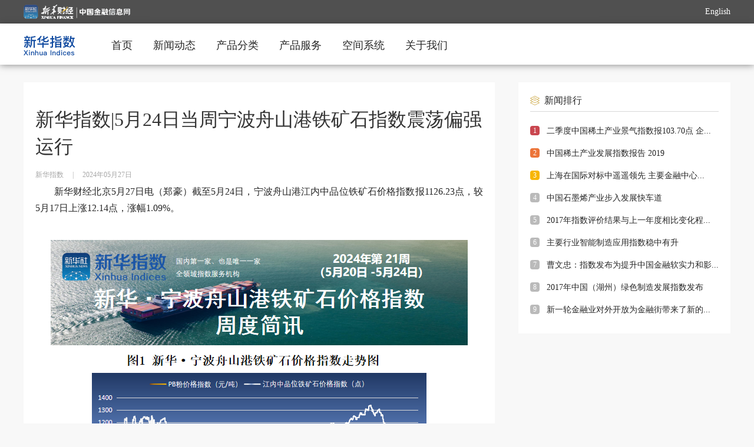

--- FILE ---
content_type: text/html; charset=utf-8
request_url: https://indices.cnfin.com/jgzs/wenzixiangqingye/detail/20240527/4053843_1.html
body_size: 6571
content:
<!DOCTYPE html>
<html>
<head>
<!-- 全站通用区块 header S -->
<!-- Google Tag Manager -->
<script>(function(w,d,s,l,i){w[l]=w[l]||[];w[l].push({'gtm.start':
new Date().getTime(),event:'gtm.js'});var f=d.getElementsByTagName(s)[0],
j=d.createElement(s),dl=l!='dataLayer'?'&l='+l:'';j.async=true;j.src=
'https://www.googletagmanager.com/gtm.js?id='+i+dl;f.parentNode.insertBefore(j,f);
})(window,document,'script','dataLayer','GTM-WFCTWWQ');</script>
<!-- End Google Tag Manager -->
<!--SensorsDataAnalytic start-->
<script charset="UTF-8" src="https://oss.imsilkroad.com/js/sensorsdata/sensorsdata.min.js"></script>
<script>
var sensors = window['sensorsDataAnalytic201505'];
sensors.init({
        server_url: 'https://analysis.imsilkroad.com/sa?project=xinhuacaijing_production',
          is_track_single_page:true, 
          use_client_time:true,
          send_type:'beacon',
          show_log:false,
          heatmap: {
            scroll_notice_map: 'not_collect'
        },
    });
sensors.quick('autoTrack', {
        platform: 'cnfin'
    }); 
</script>
<!--SensorsDataAnalytic end--> 
<!-- 全站通用区块 header E -->
<meta http-equiv="Content-Type" content="text/html; charset=utf-8" />
<title>新华指数|5月24日当周宁波舟山港铁矿石指数震荡偏强运行 - 中国金融信息网</title>
<meta name="renderer" content="webkit">
<meta http-equiv="X-UA-Compatible" content="IE=Edge,chrome=1">
<META name="filetype" content="0">
<META name="publishedtype" content="1">
<META name="pagetype" content="1">
<META name="catalogs" content="C_4759">
<meta name="description" content="" />
<meta name="isComment" content="">
<meta name="publishdate" content="2024-05-27">
<meta name="expertName" content="">
<meta name="source" content="新华指数" id="metaSource">
<meta name="publishTime" content="2024-05-27 17:18:43" id="metaPublishTime">
<meta name="keywords" content="新华财经,中国金融信息网," />
<meta name="author" content="郑豪">
<meta name="operator" content="">
<meta name="SignerName" content="">
<meta name="SourceContentId" content="cnfin_202856522">
<meta name="contentid" content="4053843">
<meta name="tableid" content="2">
<meta name="tableName" content="a_cj_portal_news">
<meta property="og:type" content="article" />
<meta property="og:title" content="新华指数|5月24日当周宁波舟山港铁矿石指数震荡偏强运行" />
<meta property="og:description" content="" />
<meta property="og:url" content="https://indices.cnfin.com/jgzs/wenzixiangqingye/detail/20240527/4053843_1.html" />
<meta property="og:tag" content="">
<meta property="og:release_date" content="2024-05-27 17:18:43" />
<meta property="og:site_name" content="新华财经-中国金融信息网" />
<meta property="og:author" content="郑豪" />

<link href="//indices.cnfin.com/static/css/component.css" type="text/css" rel="stylesheet" />
<link href="//indices.cnfin.com/static/css/news_detail.css" type="text/css" rel="stylesheet" />
<script src="//indices.cnfin.com/static/js/jquery-1.9.1.min.js" type="text/javascript"></script>
  <!--公共js S-->
  <script type="text/javascript" src="//www.cnfin.com/static/js/user.js"></script>
<!-- jQuery Modal -->
<link rel="stylesheet" href="//www.cnfin.com/static/css/jquery-modal/jquery.modal.min.css" />
<link rel="stylesheet" href="//www.cnfin.com/static/css/jquery-toast/jquery.toast.min.css" />
<!-- jQuery Modal -->
<script src="//www.cnfin.com/static/js/jquery-modal/jquery.modal.min.js"></script>
<script src="//www.cnfin.com/static/js/jquery-toast/jquery.toast.min.js"></script>
<script type="text/javascript" src="//www.cnfin.com/static/js/common_fixed.js"></script>
<script type="text/javascript" src="//www.cnfin.com/static/js/echarts.min.js"></script>
<script type="text/javascript" src="//www.cnfin.com/static/js/echarts.xhcj.js"></script>
<style>
.ui-echarts-main{width:100%;height:400px;}
.xhzs-detail-main img{max-width:100%;}
.datasetconfig{display:none;}
</style> 
  <!--公共js E-->
</head>

<body>
  <!--头部 S-->
  
<!-- 全站通用区块 statistics S -->
<!-- Google Tag Manager (noscript) -->
<noscript><iframe src="https://www.googletagmanager.com/ns.html?id=GTM-WFCTWWQ"
height="0" width="0" style="display:none;visibility:hidden"></iframe></noscript>
<!-- End Google Tag Manager (noscript) --> 
<!-- 全站通用区块 statistics E -->

<script src="//indices.cnfin.com/static/js/nav-highlight.js" type="text/javascript"></script>
<style>
.ui-user-options {
    display: none;
    position: absolute;
    width: 112px;
    right: 10px;
    top: 63px;
    font-size: 14px;
    color: #666666;
    z-index: 122;
}
</style>
<div class="m-head">
<div class="xhzs-head">
	<div class="xhzs-head-con">
        <div class="xhzs-head-logo">
            <a href="//www.cnfin.com/index.html" target="_blank"><img src="//indices.cnfin.com/static/image/logo.png"></a>
        </div>
        <div class="xhzs-head-r">
<!--
            <li id="login-box"><i></i><a href="//uc.cnfin.com/pub/login.html">登录</a></li>
            <li id="user-box">				<div class="ui-user-img" id="user-logo"></div>
				<div class="ui-user-options" id="user-options" style="display: none;">
					<div class="ui-options-point"></div>
					<ul class="ui-options-box">
						<li class="ui-box-item"><a href="//uc.cnfin.com/pub/mymessage.html">个人中心</a></li>
						<li class="ui-box-item" id="logout-btn"><a href="javascript:void(0);">退出账号</a></li>
					</ul>
				</div></li>
-->
            <li> <a href="https://en.imsilkroad.com/exponent" target="_blank" class="english">English</a></li>
        </div>
    </div>
</div>
<div class="xhzs-top ecochina-top">
    <div class="xhzs-top-con clearb">
        <div class="xhzs-logo">
            <a href="//indices.cnfin.com/index.html"><img src="//indices.cnfin.com/static/image/logo-top.png"></a>
        </div>
        <div class="xhzs-nav">
            <ul>
                <li class="" data-contentid="464"><a href="//indices.cnfin.com/index.html">首页</a></li>
                <li data-contentid="700"><a href="//indices.cnfin.com/list/xwdt/index.html">新闻动态</a></li>
                <li data-contentid="4755,4756,4757,4758"><a href="//indices.cnfin.com/4948/index.html">产品分类</a></li>
                <li data-contentid="956,2344,746,832,3542"><a href="//indices.cnfin.com/cpfw/zsfb/index.html">产品服务</a></li>
                <li ><a target="_blank" href="https://kjsj.cnfic.com.cn/login">空间系统</a></li>

            <!--    <li data-contentid="4752,4779,4782,4785,4746,4788,4803,4806"><a href="//indices.cnfin.com/list/hqsj/index.html">下载中心</a></li> -->
                <li><a href="//www.ceis.cn/list/xhzs/index.html">关于我们</a></li>
            </ul>
        </div>
    </div>
</div>
</div>
<script>
    //高亮方法调用
    navHighLight($(".xhzs-nav").eq(0).find('li'));

            //头部fixed
        $('body').commonFixed({
            eleScrollLeft: false,
            ele: '.m-head', //需要fixed的元素的id或者class，默认为#commonFixedDiv
            eleTopNum: 0, //fixid的top值，默认为0
            eleAddClass: 'headFixed', //需要增加的类名，默认为commonNavFixed
            eleAddClassPar: 'headFixedPar', //父元素需要增加的类名,默认为commonNavFixedPar
            elesOffsetTop: 0 //隐藏条件 该属性只针对ele隐藏的情况，其他情况调用时不用加
        });
</script> 
  <!--头部 E-->
<div class="xhzs-main">
<!--正文 S-->
<div class="xhzs-content">
        <h1>新华指数|5月24日当周宁波舟山港铁矿石指数震荡偏强运行</h1>
        <div class="xhzs-detail-time">
        	<span>新华指数</span><em>|</em><span>2024年05月27日</span>    
        	<div class="detail_tit_share clearFix">
			<script type="text/javascript" src="//indices.cnfin.com/static/js/share.js"></script>
			<div id="soshid"></div>
            <div class="datasetconfig" data-title="新华指数|5月24日当周宁波舟山港铁矿石指数震荡偏强运行" data-sites="weixin,weibo,qzone"></div>
			<script>
                  sosh('.datasetconfig', {
                    sites: ['weixin,', 'weibo','qzone']
                  })
                </script>
          	</div>
        </div>
               <div class="xhzs-detail-main">
            <p style="text-indent: 2em; text-align: justify;">新华财经北京5月27日电（郑豪）截至5月24日，宁波舟山港江内中品位铁矿石价格指数报1126.23点，较5月17日上涨12.14点，涨幅1.09%。</p>
<p style="text-align: center;"><img style="width: 708px; max-width: 100%; margin-left: auto; margin-right: auto; display: block;" title="宁波舟山港周报0818.png" src="//f1.cnfin.com/icmp-web-static-data/resources/third-upgrade/upload/2024/05/27/20240527202856522/3ce68cf7ed3c40d68aafb73d6b3f0390.png" alt="宁波舟山港周报0818.png" imagerela=""></p>
<p style="text-align: justify; text-indent: 2em;">编辑：赵霓</p>
<p style="font-size: 14px; color: #7e8c8d; margin: 1.5em 0px; text-align: justify; text-indent: 2em;">声明：新华财经为新华社承建的国家金融信息平台。任何情况下，本平台所发布的信息均不构成投资建议。如有问题，请联系客服：400-6123115</p>
            <div class="xhzs-statement">新华财经声明：本文内容仅供参考，不构成投资建议。投资者据此操作，风险自担。</div>
            <div class="xhzs-bottom-share">
            	<div id="soshid"></div>
            	<div class="datasetconfig" data-title="新华指数|5月24日当周宁波舟山港铁矿石指数震荡偏强运行" data-sites="weixin,weibo,qzone"></div>
				<script>
                  sosh('.datasetconfig', {
                    sites: ['weixin,', 'weibo','qzone']
                  })
                </script>
            </div>
        </div>
    </div>
 
<!--正文 E-->
<!--右侧 S-->
<div class="xhzs-main-r">
	<!--新闻排行 S-->
<div class="xhzs-news-ranking">
    	<div class="xhzs-detail-right-title">
        	<i></i>
			<h4>新闻排行</h4>
		</div>
        <ul>
             <li><em class="hot1">1</em><a target="_blank" href="//indices.cnfin.com/xwpx/wenzixiangqingye/detail/20200728/3274_1.html">二季度中国稀土产业景气指数报103.70点 企...</a></li>
<li><em class="hot2">2</em><a target="_blank" href="//indices.cnfin.com/xwpx/wenzixiangqingye/detail/20200723/3275_1.html">中国稀土产业发展指数报告 2019</a></li>
<li><em class="hot3">3</em><a target="_blank" href="//indices.cnfin.com/xwpx/wenzixiangqingye/detail/20200716/3276_1.html">上海在国际对标中遥遥领先  主要金融中心...</a></li>
<li><em >4</em><a target="_blank" href="//indices.cnfin.com/xwpx/wenzixiangqingye/detail/20200716/3277_1.html">中国石墨烯产业步入发展快车道</a></li>
<li><em >5</em><a target="_blank" href="//indices.cnfin.com/xwpx/wenzixiangqingye/detail/20200716/3278_1.html">2017年指数评价结果与上一年度相比变化程...</a></li>
<li><em >6</em><a target="_blank" href="//indices.cnfin.com/xwpx/wenzixiangqingye/detail/20200709/3282_1.html">主要行业智能制造应用指数稳中有升</a></li>
<li><em >7</em><a target="_blank" href="//indices.cnfin.com/xwpx/wenzixiangqingye/detail/20200709/3281_1.html">曹文忠：指数发布为提升中国金融软实力和影...</a></li>
<li><em >8</em><a target="_blank" href="//indices.cnfin.com/xwpx/wenzixiangqingye/detail/20200709/3279_1.html">2017年中国（湖州）绿色制造发展指数发布</a></li>
<li><em >9</em><a target="_blank" href="//indices.cnfin.com/xwpx/wenzixiangqingye/detail/20200709/3280_1.html">新一轮金融业对外开放为金融街带来了新的...</a></li>

            
		</ul>
    </div> 
    <!--新闻排行 E-->
</div>
<!--右侧 E-->
</div>
<!--底部 S-->
<style type="text/css">
.xhzs-footer-con-l li { width:auto; margin-right:9px;}
.ui-cmjz-wx { position:relative;}
.cmjz-wx-code {
  position: absolute;
  left: 0px;
  top: 25px;
}
.cmjz-wx-code img{
  max-width: none;
}
</style>
<div class="xhzs-bottom">
    <div class="xhzs-footer">
      <p>
        <a href="//www.ceis.cn" target="_blank">中经社官网</a>
        <a href="//www.ceis.cn/list/gsjj/index.html" target="_blank">公司介绍</a>
        <a href="//www.ceis.cn/cpfwsy/index.html" target="_blank">产品服务</a>
        <a href="//www.ceis.cn/list/contact/index.html" target="_blank">联系我们</a>
        <a href="//www.cnfin.com/ggzs/index.html" target="_blank">广告招商</a>
        <a href="//www.cnfin.com/bqsm/index.html" target="_blank">版权声明</a>
        <a href="//www.ceis.cn/list/partner/index.html" target="_blank">合作伙伴</a>
      </p>
      <div class="xhzs-footer-con">
        <div class="footer-logo" style="width:156px; margin-right:16px">
          <img height="80" width="80" src="//www.cnfin.com/static/image/xhs-logo.png">
          <p>新华通讯社主管<br>中国经济信息社有限公司主办</p>
        </div>
        <div class="xhzs-footer-con-l">
          <h3>传媒矩阵</h3>
       <div class="xhzs-link">
          <ul>
            <!--li><a href="//www.cnfin.com/index.html" target="_blank">新华财经</a></li-->
            <li class="ui-cmjz-wx">
                <a href="javascript:;">新华财经App</a>
                <div class="cmjz-wx-code hide"><img src="//www.cnfin.com/static/image/yidong.png" width="80" height="80"></div>
            </li>
            <li class="ui-cmjz-wx">
                <a href="javascript:;">微信</a>
                <div class="cmjz-wx-code hide"><img src="//www.cnfin.com/static/image/weixin.jpg" width="80" height="80"></div>
            </li>
            <li><a href="https://weibo.com/u/1832487154" target="_blank">微博</a></li>
            <li><a href="https://h5.weishi.qq.com/weishi/personal/1576743812880570/wspersonal?_wv=1&id=1576743812880570&spid=1576743812880570" target="_blank">腾讯微视</a></li>
            <li><a href="https://v.douyin.com/WHVJDB/" target="_blank">抖音</a></li>
            <li><a href="https://v.kuaishou.com/s/rxEEoOkw" target="_blank">快手</a></li>
            <li><a href="//www.ceis.cn/list/cbjz/index.html" target="_blank">更多</a></li>
         </ul>
        </div>
        </div>
        <div class="xhzs-footer-con-r">
          <h3>友情链接</h3>
          <div class="xhzs-link">
            <a href="http://www.pbc.gov.cn/" target="_blank">中国人民银行</a>
            <a href="http://www.csrc.gov.cn/pub/newsite/" target="_blank">中国证监会</a>
            <a href="http://www.cbirc.gov.cn/cn/view/pages/index/index.html" target="_blank">中国银保监会</a>
            <a href="http://www.sse.com.cn/" target="_blank">上交所</a>
            <a href="http://www.szse.cn/" target="_blank">深交所</a>
            <!--<a href="http://www.chinaforex.com.cn/" target="_blank">中国外汇网</a>-->
            <a href="//www.imsilkroad.com/" target="_blank">新华丝路</a>
            <a href="//www.credit100.com/" target="_blank">新华信用</a>
            <a href="http://www.news.cn" target="_blank">新华网</a>
            <a href="//www.cankaoxiaoxi.com/" target="_blank">参考消息</a>
            <a href="https://www.shpgx.com/html/index.html" target="_blank">上海石油天然气交易中心</a>
            <a href="http://www.cs.com.cn/" target="_blank">中证报</a>
            <a href="https://www.cnstock.com/" target="_blank">上证报</a>
            <a href="http://jjckb.xinhuanet.com/" target="_blank">经参</a>
            <a href="http://www.banyuetan.org/" target="_blank">半月谈</a>
            <a href="http://lw.xinhuanet.com/index.htm" target="_blank">瞭望</a>
            <a href="http://www.xinhuanet.com/globe/globe.htm" target="_blank">环球</a>
            <a href="http://mrdx.xinhuanet.com/" target="_blank">每日电讯</a>
            <a href="http://www.xhtobacco.com/xinhua.do" target="_blank">新华烟草</a>
            <a href="http://www.cfbond.com/" target="_blank">中国财富网</a>
            <a href="https://www.creditchina.gov.cn/" target="_blank">信用中国网</a>
            <a href="http://www.ljzfin.com/" target="_blank">陆家嘴金融网</a>
            <!--<a href="http://www.jrj.com.cn/" target="_blank">金融界</a>-->
            <!--<a href="https://www.eastmoney.com/" target="_blank">东方财富网</a>-->
            <!--<a href="http://www.hexun.com/" target="_blank">和讯网</a>-->
            <!--<a href="http://www.jnlc.com/" target="_blank">金牛理财网</a>-->
            <!--<a href="http://www.sd.xinhuanet.com/clw" target="_blank">中国蓝网</a>-->
          </div>
        </div>
      </div>
      <div class="xhzs-supervise">
        <div class="xhzs-supervise-img">
          <img src="//www.cnfin.com/static/image/baojing.png">
          <a href="http://www.bjjubao.org.cn/" target="_blank"><img src="//www.cnfin.com/static/image/hlw.png"></a>
          <a href="https://www.12377.cn/" target="_blank"><img src="//www.cnfin.com/static/image/wxb.png"></a>
        </div>
        <div class="xhzs-supervise-info">
          <p>客服热线：400-6123115</p>
          <p>客服邮箱：xinhuacaijing@xinhua.org</p>
        </div>
      </div>
      <div class="xhzs-footerBot">
  <!--
        <i></i>
        <span>京公网安备110102006349-1</span>
        <span>京ICP证120153号</span>
  -->
        <span><a href="https://beian.miit.gov.cn/" target="_blank">京ICP备17000448号-7</a></span>
        <span>互联网新闻信息服务许可证编号10120230015</span>
        <span>广播电视节目制作经营许可证:(京)字第16946号</span>
      </div>
      <p class="xhzs-copy">中国金融信息网 版权所有 Copyright © 2010 - 2025 cnfin.com All Rights Reserved.  未经授权 不得转载</p>
    </div>
  </div>
<script type="text/javascript">
// 公共底部微信鼠标进入离开事件
$(".ui-cmjz-wx").mouseenter(function() {
$(this).find(".cmjz-wx-code").removeClass("hide");
});
$(".ui-cmjz-wx").mouseleave(function() {
$(this).find(".cmjz-wx-code").addClass("hide");
});
</script>
<!--底部 E-->

</body>
<!-- 全站通用区块 article S -->
<!--神策自定义事件：稿件详情页统计 start-->
<script>
sensors.track('infoDetailPageview', {
	'channel_second': $(".js-sensors-chlname").html(), 
	'article_title': $(document).attr('title'),
	'editor': $('meta[name="operator"]').attr("content"),
	'signer': $('meta[name="SignerName"]').attr("content"),
	'writer': $('meta[name="author"]').attr("content"),
	'platform_id': $('meta[name="SourceContentId"]').attr("content"),
	'article_id': $('meta[name="contentid"]').attr("content"),
	'publish_time': $('meta[name="publishTime"]').attr("content"),
	'platform':'cnfin'
});
</script>
<!--神策自定义事件：稿件详情页统计 end--> 
<!-- 全站通用区块 article E -->
</html>


--- FILE ---
content_type: text/css
request_url: https://indices.cnfin.com/static/css/component.css
body_size: 2951
content:
@charset "utf-8";
body {
  background: #f8f8f8;
}
html,
body {
  width: 100%;
  height: 100%;
  font-family: "微软雅黑";
}

input {
  outline: none;
}

html,
body {
  margin: 0;
  padding: 0;
  list-style: none;
}

img {
  border: 0;
}

table {
  border-collapse: 0;
}

.clearb:after {
  display: block;
  font-size: 0;
  content: " ";
  clear: both;
  height: 0;
}

i {
  font-style: normal;
}

.clearb {
  zoom: 1;
}

.clear {
  clear: both;
}

a {
  outline: 0;
  color: #222;
}

a:focus {
  outline: none;
}

a:link {
  text-decoration: none;
}

a:visited {
  text-decoration: none;
}

a:hover {
  text-decoration: underline;
}

a:active {
  text-decoration: none;
}

a em {
  font-style: normal;
}

.hide {
  display: none;
}

td {
  overflow: hidden;
}

.fl {
  float: left;
}

.fr {
  float: right;
}

.no_text {
  text-indent: -9999em;
}

img,
input,
select,
label {
  vertical-align: middle;
}

form,
input,
select {
  margin: 0;
  padding: 0;
}

html,
body,
h1,
h2,
h3,
h4,
h5,
h6,
hr,
p,
blockquote,
dl,
dt,
dd,
ul,
ol,
li,
pre,
form,
fieldset,
legend,
button,
input,
select,
textarea,
th,
td {
  list-style: none outside none;
  margin: 0;
  padding: 0;
}
/*头部 S*/
.xhzs-head {
  width: 100%;
  height: 40px;
  background: #3b3b3b;
  opacity: 0.89;
}
.xhzs-head-con {
  width: 1200px;
  margin: 0 auto;
  height: 40px;
}
.xhzs-head-logo {
  float: left;
  margin-top: 8px;
  width: 181px;
  height: 24px;
}
.xhzs-head-logo img {
  width: 181px;
  height: 24px;
}
.xhzs-head-con .xhzs-head-r {
  float: right;
  line-height: 40px;
}
.xhzs-head-con .xhzs-head-r li {
  float: left;
  padding-left: 25px;
  font-size: 14px;
  color: #fff;
  position: relative;
}
.xhzs-head-con .xhzs-head-r li i {
  display: block;
  width: 24px;
  height: 24px;
  position: absolute;
  background: url(../image/login-icon.png) no-repeat;
  left: 0;
  top: 8px;
}
.xhzs-head-con .xhzs-head-r li a {
  color: #fff;
}
.xhzs-top {
  width: 100%;
  height: 70px;
  background: #fff;
  box-shadow: 0px 0px 12px 0px rgba(0, 0, 0, 0.5);
}
.xhzs-top-con {
  width: 1200px;
  margin: 0 auto;
  height: 70px;
}
.xhzs-top-con .xhzs-logo {
  float: left;
  width: 89px;
  height: 40px;
  margin-top: 20px;
}
.xhzs-top-con .xhzs-logo img {
  width: 88px;
  height: 35px;
}
.xhzs-top-con .xhzs-nav {
  float: left;
  margin: 23px 0 0 25px;
  height: 30px;
  line-height: 30px;
}
.xhzs-top-con .xhzs-nav li {
  float: left;
  margin-left: 35px;
}
.xhzs-top-con .xhzs-nav li.cur {
  border-bottom: #cda949 3px solid;
}
.xhzs-top-con .xhzs-nav li a {
  font-size: 18px;
  font-weight: 400;
  color: #262626;
  line-height: 25px;
}
.xhzs-top-con .xhzs-nav li span{
  font-size: 18px;
  font-weight: 400;
  color: #262626;
  line-height: 25px;
}
.xhzs-top-con .xhzs-nav li.cur a .xhzs-top-con .xhzs-nav li.cur span{
  color: #cda949;
}
/*头部 E*/
/*底部 S*/
.xhzs-bottom {
  width: 100%;
  height: 356px;
  background: #2d3237;
  margin-top: 100px;
  opacity: 0.89;
  padding: 22px 0 30px 0;
}
.xhzs-bottom .xhzs-footer {
  width: 1200px;
  margin: 0 auto;
}
.xhzs-bottom .xhzs-footer p {
  text-align: center;
  color: #fff;
  font-size: 12px;
}
.xhzs-bottom .xhzs-footer p a {
  font-size: 14px;
  font-weight: 400;
  color: #ffffff;
  line-height: 20px;
  margin: 0 28px;
}
.xhzs-footerBot {
  text-align: center;
  font-size: 12px;
  font-weight: 400;
  color: #fff;
  line-height: 20px;
  margin-bottom: 15px;
  opacity: 0.49;
  position: relative;
}
.xhzs-footerBot i {
  display: block;
  width: 18px;
  height: 20px;
  background: url(../image/biaohui.png) no-repeat;
  position: absolute;
  top: 0;
  left: 99px;
}
.xhzs-footerBot span {
  margin: 0 9px;
}
.xhzs-footerBot span a {
  text-align: center;
  font-size: 12px;
  font-weight: 400;
  color: #fff;
  line-height: 17px;
  margin-bottom: 15px;
}
.xhzs-footer-con {
  width: 100%;
  overflow: hidden;
  margin-top: 46px;
}
.footer-logo {
  width: 100px;
  float: left;
  margin-left: 40px;
  text-align: center;
  margin-right: 28px;
  margin-top: 28px;
}
.footer-logo img{
  width: 80px;
  height: 80px;
}
.footer-logo p {
  margin-top: 11px;
  font-size: 14px;
  font-weight: 400;
  color: #fff;
  line-height: 20px;
}
.xhzs-footer-con-l {
  float: left;
  width: 360px;
}
.xhzs-footer-con-l h3 {
  font-size: 12px;
  font-weight: 400;
  color: #fff;
  line-height: 17px;
  margin-bottom: 18px;
}
.xhzs-footer-con-l li {
  float: left;
  width: 48px;
  height: 48px;
  margin-right: 12px;
}
.xhzs-footer-con-r {
  float: right;
  margin-right: 21px;
  width: 591px;
}
.xhzs-footer-con-r h3 {
  font-size: 12px;
  font-weight: 400;
  color: #fff;
  line-height: 17px;
  margin-bottom: 18px;
}
.xhzs-link a {
  font-size: 12px;
  font-weight: 400;
  color: #fff;
  line-height: 20px;
  opacity: 0.74;
  margin-right: 8px;
  white-space: nowrap;
}
.xhzs-copy {
  opacity: 0.75;
}
.xhzs-link {
  margin-top: -6px;
}
.xhzs-supervise {
  width: 790px;
  margin: 0 auto 43px;
  overflow: hidden;
}
.xhzs-supervise-img {
  float: left;
}
.xhzs-supervise img {
  margin-right: 37px;
}
.xhzs-supervise-info {
  float: right;
}
.xhzs-supervise-info p {
  text-align: left !important;
  font-size: 12px;
  font-weight: 400;
  color: #fff;
  line-height: 16px;
  margin-top: 7px;
}

/*底部 E*/
.xhzs-main {
  width: 1200px;
  margin: 30px auto 0;
  overflow: hidden;
}
/*右侧 S*/
.xhzs-main-r {
  width: 360px;
  overflow: hidden;
  float: right;
}
.xhzs-news-ranking {
  padding: 23px 20px 15px;
  background: #fff;
}
.xhzs-news-ranking .xhzs-detail-right-title {
  font-size: 16px;
  font-weight: 400;
  color: #262626;
  line-height: 16px;
  position: relative;
  padding-bottom: 10px;
  border-bottom: 1px solid #d8d8d8;
}
.xhzs-detail-right-title h4 {
  font-weight: 400;
  padding-left: 24px;
}
.xhzs-detail-right-title i {
  position: absolute;
  display: block;
  width: 16px;
  height: 16px;
  background: url(../image/paihang.png) no-repeat;
}
.xhzs-news-ranking ul {
  margin-top: 20px;
  overflow: hidden;
  zoom: 1;
}
.xhzs-news-ranking ul li {
  height: 24px;
  line-height: 24px;
  overflow: hidden;
  margin-bottom: 14px;
}
.xhzs-news-ranking ul li em {
  font-style: normal;
  width: 16px;
  height: 16px;
  color: #fff;
  background: #bababa;
  line-height: 17px;
  text-align: center;
  margin-right: 12px;
  margin-top: 4px;
  border-radius: 4px;
  display: block;
  float: left;
  font-size: 12px;
}
.xhzs-news-ranking ul li a {
  font-size: 14px;
  font-weight: 400;
  color: #262626;
}
.xhzs-news-ranking ul li em.hot1 {
  background: #c9464f;
}
.xhzs-news-ranking ul li em.hot2 {
  background: #ec7439;
}
.xhzs-news-ranking ul li em.hot3 {
  background: #f7b603;
}
.xhzs-news-ranking ul .xhzs-detail-r-more {
  padding-top: 13px;
  display: block;
  font-size: 12px;
  font-weight: 400;
  color: #999999;
  line-height: 18px;
  position: relative;
  float: right;
  padding-right: 15px;
}
.xhzs-news-ranking ul .xhzs-detail-r-more i {
  position: absolute;
  width: 7px;
  height: 8px;
  display: block;
  background: url(../image/sanjiao.png) no-repeat;
  right: 0;
  top: 18px;
}
/*广告*/
.xhzs-ad {
  width: 100%;
  height: 100px;
  margin-top: 40px;
}
/*右侧 E*/

/* page */
.listpage {
  margin: 30px 0 0;
  text-align: center;
}
.listpage a {
  width: 36px;
  height: 36px;
  border-radius: 6px;
  background-color: #fff;
  color: #135ed9;
  margin: 0 6px;
  display: inline-block;
  line-height: 36px;
  text-align: center;
}
.listpage a.on {
  background-color: #135ed9;
  color: #fff;
  cursor: no-drop;
}
.listpage a.listnext,
.listpage a.listprev {
  width: auto;
  padding: 0 10px;
}
.listpage a:hover {
  text-decoration: none;
  background-color: #135ed9;
  color: #fff;
}
/* 外面盒子样式---自己定义 */
.page_div {
  margin: 20px 10px 20px 0;
  color: #666;
  text-align: center;
}
.page_div button:hover {
  background-color: #135ed9;
  color: #fff !important;
}
/* 页数按钮样式 */
.page_div button {
  display: inline-block;
  min-width: 36px;
  height: 36px;
  cursor: pointer;
  color: #666;
  font-size: 16px;
  line-height: 28px;
  background-color: #fff;
  text-align: center;
  margin: 0 4px;
  -webkit-appearance: none;
  -moz-appearance: none;
  appearance: none;
  border-radius: 6px;
  border: none;
}

#firstPage,
#lastPage,
#nextPage,
#prePage {
  width: 50px;
  color: #135ed9;
}

#nextPage,
#prePage {
  width: 70px;
}

.page_div .current {
  background-color: #135ed9;
  color: #fff;
}

/* 页面数量 */
.totalPages {
  margin: 0 10px;
}

.totalPages span,
.totalSize span {
  color: #135ed9;
  margin: 0 5px;
}

/*button禁用*/
.page_div button:disabled {
  opacity: 0.5;
  cursor: no-drop;
}

[v-cloak] {
  display: none;
}

.xhzs-top-navdata{
  width: 100%;
  height: auto;
  background-color: #fff;
}
.xhzs-nav-slider-item{
  width: 1000px;
  margin: 0 auto;
}
/*右侧fixed S*/
.common_fixed {
  position: fixed;
  width: 52px;
  right: 13px;
  height: auto;
  bottom: 100px;
  display: none;
  z-index: 100000;
}
.common_fixed ul li {
  margin-bottom: 4px;
}
.common_fixed .fixed_erweima {
  position: relative;
}
.common_fixed .ui-app a {
  background: url(../image/APP.png) no-repeat;
}

.common_fixed .fixed_erweima .shortcurNavAPP {
  width: 85px;
  height: 85px;
  padding: 12px 11px 11px 12px;
  border-radius: 5px;
  border: 1px solid rgba(222, 222, 222, 1);
  background: rgba(255, 255, 255, 1);
  position: absolute;
  top: 0;
  right: 53px;
  display: none;
}
.common_fixed .shortcurNav {
  width: 52px;
  height: 52px;
  display: block;
}
.common_fixed .fixed_weixin {
  background: url(../image/weixin_icon.png) no-repeat;
}
.common_fixed .fixed_weibo {
  background: url(../image/weibo_icon.png) no-repeat;
}
.common_fixed .fixed_tengxun {
  background: url(../image/tengxun.png) no-repeat;
}
.common_fixed .fixed_douyin {
  background: url(../image/douyin.png) no-repeat;
}
.common_fixed .fixed_kuaishou {
  background: url(../image/kuaishou.png) no-repeat;
}
.common_fixed .fixed_zhuanye {
  background: url(../image/zhuanye.png) no-repeat;
}
.common_fixed .fixed_top {
  background: url(../image/back.png) no-repeat;
}

/*右侧fixed E*/
.m-head{
  width: 100%;
}
#user-box{
  display: none;
}
.ui-user-img{
  padding-left: 25px;
  font-size: 14px;
  font-weight: 400;
  color: #fff;
  background: url(../image/login-icon.png) center left no-repeat;
  cursor: pointer;
  width: 90px;
  height: 40px;
  white-space: nowrap;
  text-overflow: ellipsis;
  overflow: hidden;
  -webkit-box-orient: vertical;
  -webkit-line-clamp: 1;
}
.ui-options-point{
  width: 0;
  height: 0;
  border-width: 0 6px 8px 6px;
  border-style: solid;
  border-color: transparent transparent #666;
  position: relative;
  margin: 0 auto;
}
.ui-options-box{
  box-shadow: 0px 0px 5px #b9b9b9;
  background-color: #666;
  height: 80px;
}


--- FILE ---
content_type: text/css
request_url: https://indices.cnfin.com/static/css/news_detail.css
body_size: 512
content:
@charset "utf-8";
/* CSS Document */
/*正文 S*/
.xhzs-content{
	width:760px;
	padding:0 20px 50px;
	float:left;
	background:#fff;
	}
.xhzs-content h1{
	font-size:32px;
	font-weight:400;
	color:#333333;
	line-height:46px;
	margin-top:40px;
	margin-bottom:10px;
	}
.xhzs-content .xhzs-detail-time{
	font-size:12px;
	font-weight:400;
	color:#A7A7A7;
	line-height:30px;
	height:30px;
	}
.xhzs-content .xhzs-detail-time em{
	font-style:normal;
	padding:0 15px;
	}
.detail_tit_share{
	float:right;
	}
.xhzs-detail-title-points{
	background:#F8F8F8;
	margin-top:25px;
	margin-bottom:28px;
	padding:24px 20px;
	font-size:14px;
	font-weight:400;
	color:#575757;
	line-height:26px;
	}
.xhzs-detail-main{
	font-size:16px;
	font-weight:400;
	color:#262626;
	line-height:28px;
	}
.xhzs-detail-main p{
	margin-bottom:40px;
	text-indent: 2em;
	}
.xhzs-detail-main p.p_image{
	text-indent:0;
	text-align:center;
	}
.xhzs-detail-main p.p_image img{
	text-align:center;
	max-width: 100%;
	}
.xhzs-detail-main .xhzs-statement{
	font-size:12px;
	font-weight:400;
	color:#A7A7A7;
	line-height:16px;
	margin-bottom:27px;
	}
.xhzs-bottom-share{
	height:30px;
	float:right;
	}
/*正文 E*/


.ad2{
	width:1200px;
	height:120px;
	overflow:hidden;
	padding-top:60px;
	}



































--- FILE ---
content_type: application/javascript; charset=utf-8
request_url: https://www.cnfin.com/static/js/echarts.xhcj.js
body_size: 1679
content:
(function (root, factory) {if (typeof define === 'function' && define.amd) {
        // AMD. Register as an anonymous module.
        define(['exports', 'echarts'], factory);
    } else if (typeof exports === 'object' && typeof exports.nodeName !== 'string') {
        // CommonJS
        factory(exports, require('echarts'));
    } else {
        // Browser globals
        factory({}, root.echarts);
    }
}(this, function (exports, echarts) {
    var log = function (msg) {
        if (typeof console !== 'undefined') {
            console && console.error && console.error(msg);
        }
    };
    if (!echarts) {
        log('ECharts is not Loaded');
        return;
    }

    var colorPalette = [
        "#2d8cf0",
        "#19be6b",
        "#ff9900",
        "#E46CBB",
        "#9A66E4",
        "#ed3f14"
    ];

    var theme = {
    "color": colorPalette,
    "backgroundColor": "rgba(0,0,0,0)",
    "textStyle": {},
    "title": {
        "textStyle": {
            "color": "#516b91"
        },
        "subtextStyle": {
            "color": "#93b7e3"
        }
    },
    "line": {
        "itemStyle": {
            "normal": {
                "borderWidth": "2"
            }
        },
        "lineStyle": {
            "normal": {
                "width": "2"
            }
        },
        "symbolSize": "6",
        "symbol": "emptyCircle",
        "smooth": true
    },
    "radar": {
        "itemStyle": {
            "normal": {
                "borderWidth": "2"
            }
        },
        "lineStyle": {
            "normal": {
                "width": "2"
            }
        },
        "symbolSize": "6",
        "symbol": "emptyCircle",
        "smooth": true
    },
    "bar": {
        "itemStyle": {
            "normal": {
                "barBorderWidth": 0,
                "barBorderColor": "#ccc"
            },
            "emphasis": {
                "barBorderWidth": 0,
                "barBorderColor": "#ccc"
            }
        }
    },
    "pie": {
        "itemStyle": {
            "normal": {
                "borderWidth": 0,
                "borderColor": "#ccc"
            },
            "emphasis": {
                "borderWidth": 0,
                "borderColor": "#ccc"
            }
        }
    },
    "scatter": {
        "itemStyle": {
            "normal": {
                "borderWidth": 0,
                "borderColor": "#ccc"
            },
            "emphasis": {
                "borderWidth": 0,
                "borderColor": "#ccc"
            }
        }
    },
    "boxplot": {
        "itemStyle": {
            "normal": {
                "borderWidth": 0,
                "borderColor": "#ccc"
            },
            "emphasis": {
                "borderWidth": 0,
                "borderColor": "#ccc"
            }
        }
    },
    "parallel": {
        "itemStyle": {
            "normal": {
                "borderWidth": 0,
                "borderColor": "#ccc"
            },
            "emphasis": {
                "borderWidth": 0,
                "borderColor": "#ccc"
            }
        }
    },
    "sankey": {
        "itemStyle": {
            "normal": {
                "borderWidth": 0,
                "borderColor": "#ccc"
            },
            "emphasis": {
                "borderWidth": 0,
                "borderColor": "#ccc"
            }
        }
    },
    "funnel": {
        "itemStyle": {
            "normal": {
                "borderWidth": 0,
                "borderColor": "#ccc"
            },
            "emphasis": {
                "borderWidth": 0,
                "borderColor": "#ccc"
            }
        }
    },
    "gauge": {
        "itemStyle": {
            "normal": {
                "borderWidth": 0,
                "borderColor": "#ccc"
            },
            "emphasis": {
                "borderWidth": 0,
                "borderColor": "#ccc"
            }
        }
    },
    "candlestick": {
        "itemStyle": {
            "normal": {
                "color": "#edafda",
                "color0": "transparent",
                "borderColor": "#d680bc",
                "borderColor0": "#8fd3e8",
                "borderWidth": "2"
            }
        }
    },
    "graph": {
        "itemStyle": {
            "normal": {
                "borderWidth": 0,
                "borderColor": "#ccc"
            }
        },
        "lineStyle": {
            "normal": {
                "width": 1,
                "color": "#aaa"
            }
        },
        "symbolSize": "6",
        "symbol": "emptyCircle",
        "smooth": true,
        "color": [
            "#2d8cf0",
            "#19be6b",
            "#f5ae4a",
            "#9189d5",
            "#56cae2",
            "#cbb0e3"
        ],
        "label": {
            "normal": {
                "textStyle": {
                    "color": "#eee"
                }
            }
        }
    },
    "map": {
        "itemStyle": {
            "normal": {
                "areaColor": "#f3f3f3",
                "borderColor": "#516b91",
                "borderWidth": 0.5
            },
            "emphasis": {
                "areaColor": "rgba(165,231,240,1)",
                "borderColor": "#516b91",
                "borderWidth": 1
            }
        },
        "label": {
            "normal": {
                "textStyle": {
                    "color": "#000"
                }
            },
            "emphasis": {
                "textStyle": {
                    "color": "rgb(81,107,145)"
                }
            }
        }
    },
    "geo": {
        "itemStyle": {
            "normal": {
                "areaColor": "#f3f3f3",
                "borderColor": "#516b91",
                "borderWidth": 0.5
            },
            "emphasis": {
                "areaColor": "rgba(165,231,240,1)",
                "borderColor": "#516b91",
                "borderWidth": 1
            }
        },
        "label": {
            "normal": {
                "textStyle": {
                    "color": "#000"
                }
            },
            "emphasis": {
                "textStyle": {
                    "color": "rgb(81,107,145)"
                }
            }
        }
    },
    "categoryAxis": {
        "axisLine": {
            "show": true,
            "lineStyle": {
                "color": "#cccccc"
            }
        },
        "axisTick": {
            "show": false,
            "lineStyle": {
                "color": "#333"
            }
        },
        "axisLabel": {
            "show": true,
            "textStyle": {
                "color": "#999999"
            }
        },
        "splitLine": {
            "show": true,
            "lineStyle": {
                "color": [
                    "#eeeeee"
                ]
            }
        },
        "splitArea": {
            "show": false,
            "areaStyle": {
                "color": [
                    "rgba(250,250,250,0.05)",
                    "rgba(200,200,200,0.02)"
                ]
            }
        }
    },
    "valueAxis": {
        "axisLine": {
            "show": true,
            "lineStyle": {
                "color": "#cccccc"
            }
        },
        "axisTick": {
            "show": false,
            "lineStyle": {
                "color": "#333"
            }
        },
        "axisLabel": {
            "show": true,
            "textStyle": {
                "color": "#999999"
            }
        },
        "splitLine": {
            "show": true,
            "lineStyle": {
                "color": [
                    "#eeeeee"
                ]
            }
        },
        "splitArea": {
            "show": false,
            "areaStyle": {
                "color": [
                    "rgba(250,250,250,0.05)",
                    "rgba(200,200,200,0.02)"
                ]
            }
        }
    },
    "logAxis": {
        "axisLine": {
            "show": true,
            "lineStyle": {
                "color": "#cccccc"
            }
        },
        "axisTick": {
            "show": false,
            "lineStyle": {
                "color": "#333"
            }
        },
        "axisLabel": {
            "show": true,
            "textStyle": {
                "color": "#999999"
            }
        },
        "splitLine": {
            "show": true,
            "lineStyle": {
                "color": [
                    "#eeeeee"
                ]
            }
        },
        "splitArea": {
            "show": false,
            "areaStyle": {
                "color": [
                    "rgba(250,250,250,0.05)",
                    "rgba(200,200,200,0.02)"
                ]
            }
        }
    },
    "timeAxis": {
        "axisLine": {
            "show": true,
            "lineStyle": {
                "color": "#cccccc"
            }
        },
        "axisTick": {
            "show": false,
            "lineStyle": {
                "color": "#333"
            }
        },
        "axisLabel": {
            "show": true,
            "textStyle": {
                "color": "#999999"
            }
        },
        "splitLine": {
            "show": true,
            "lineStyle": {
                "color": [
                    "#eeeeee"
                ]
            }
        },
        "splitArea": {
            "show": false,
            "areaStyle": {
                "color": [
                    "rgba(250,250,250,0.05)",
                    "rgba(200,200,200,0.02)"
                ]
            }
        }
    },
    "toolbox": {
        "iconStyle": {
            "normal": {
                "borderColor": "#999"
            },
            "emphasis": {
                "borderColor": "#666"
            }
        }
    },
    "legend": {
        "textStyle": {
            "color": "#999999"
        }
    },
    "tooltip": {
        "axisPointer": {
            "lineStyle": {
                "color": "#ccc",
                "width": 1
            },
            "crossStyle": {
                "color": "#ccc",
                "width": 1
            }
        }
    },
    "timeline": {
        "lineStyle": {
            "color": "#8fd3e8",
            "width": 1
        },
        "itemStyle": {
            "normal": {
                "color": "#8fd3e8",
                "borderWidth": 1
            },
            "emphasis": {
                "color": "#8fd3e8"
            }
        },
        "controlStyle": {
            "normal": {
                "color": "#8fd3e8",
                "borderColor": "#8fd3e8",
                "borderWidth": 0.5
            },
            "emphasis": {
                "color": "#8fd3e8",
                "borderColor": "#8fd3e8",
                "borderWidth": 0.5
            }
        },
        "checkpointStyle": {
            "color": "#8fd3e8",
            "borderColor": "rgba(138,124,168,0.37)"
        },
        "label": {
            "normal": {
                "textStyle": {
                    "color": "#8fd3e8"
                }
            },
            "emphasis": {
                "textStyle": {
                    "color": "#8fd3e8"
                }
            }
        }
    },
    "visualMap": {
        "color": [
            "#516b91",
            "#59c4e6",
            "#a5e7f0"
        ]
    },
    "dataZoom": {
        "backgroundColor": "rgba(0,0,0,0)",
        "dataBackgroundColor": "rgba(255,255,255,0.3)",
        "fillerColor": "rgba(167,183,204,0.4)",
        "handleColor": "#a7b7cc",
        "handleSize": "100%",
        "textStyle": {
            "color": "#333"
        }
    },
    "markPoint": {
        "label": {
            "normal": {
                "textStyle": {
                    "color": "#eee"
                }
            },
            "emphasis": {
                "textStyle": {
                    "color": "#eee"
                }
            }
        }
    }
};
    echarts.registerTheme('xhcj', theme);
}));

--- FILE ---
content_type: application/javascript; charset=utf-8
request_url: https://www.cnfin.com/static/js/user.js
body_size: 1983
content:
/**
 * @requires jquery
 */

// 请求接口 host 地址，默认相对与当前域名，本地调试需要配置代理 http://uc.cnfin.com/
// var HOST_URL = '/';
var HOST_URL = "//uc.cnfin.com/";
var USER_URL = HOST_URL + "usercenter/user/";
var NICK_URL = HOST_URL + "usercenter/xhcj/queryUserInfo";

/**
 * 发送请求判断用户是否登录
 */
function sendIsLogin(data) {
  return $.ajax({
    url: USER_URL + "isLog",
    type: "GET",
    dataType: "JSON",
    data: data,
    xhrFields: {
      withCredentials: true,
    },
  });
}

/**
 * 根据用户 token, username 退出退出账号
 */
function sendLogout(data) {
  return $.ajax({
    url: USER_URL + "logout",
    type: "GET",
    dataType: "JSON",
    data: data,
    xhrFields: {
      withCredentials: true,
    },
  });
}

/**
 * 存储用户信息到本地
 * @param {Object} userInfo 用户信息
 */
function setStoreUserInfo(userInfo) {
  localStorage.setItem("userInfo", JSON.stringify(userInfo));
}

/**
 * 从本地获得用户信息
 * @returns {Object} 用户信息
 */
function getStoreUserInfo() {
  var userInfo;
  try {
    userInfo = localStorage.getItem("userInfo");
    userInfo = JSON.parse(userInfo);
  } catch (e) {}
  return userInfo;
}

function removeStoreUserInfo() {
  window.localStorage.removeItem("userInfo");
}

function refreshPage() {
  window.location = window.location;
}

function getCookie(name) {
  var arr,
    reg = new RegExp("(^| )" + name + "=([^;]*)(;|$)");
  if ((arr = document.cookie.match(reg))) return unescape(arr[2]);
  else return null;
}

/**
 * 根据用户信息切换用户登录状态
 * @param {Object} userInfo 用户信息
 */
function setUserLoginStatus(userInfo) {
  var loginBox = $("#login-box");
  var userBox = $("#user-box");
  loginBox.show();
  userBox.hide();
  if (userInfo) {
    loginBox.hide();
    userBox.show();
    // 显示已登录用户 CustName 值
    $("#user-logo").text(userInfo.obj.custName);
  }
}

/**
 * 登录按钮事件绑定操作
 * 如果用户已经登录自动刷新页面
 * 如果没有登录则根据提供的登录地址跳转
 */
function handleLogin() {
  $("#login-btn").on("click", function () {
    if (getStoreUserInfo()) {
      refreshPage();
    } else {
      // 依赖登录按钮设置 href 地址，指定用户登录地址
      window.location.href = $(this).attr("href");
    }
  });
}

/**
 * 用户退出账号事件绑定操作
 * 发送用户退出请求，清理用户信息缓存，刷新页面地址
 */
function handleLogout() {
  $("#logout-btn").on("click", function () {
    // var userToken = getCookie("userToken");
    sendLogout().done(function (json) {
      console.log("sendLogout", json);
      removeStoreUserInfo();
      setUserLoginStatus();
      refreshPage();
    });
  });
}

/**
 * 用户登录后的功能选项
 * 用户点击头像显示功能选项，鼠标移出 500mm 或者点击用户头像功能选项隐藏
 */
function handleUserOption() {
  $("#user-logo").on("click", function () {
    var userOptions = $("#user-options");
    userOptions.toggle(userOptions.is(":hidden"));
  });

  // 鼠标移出自动隐藏用户选项
  var clearBoxHideTimeId;
  $("#user-box").on({
    mouseover: function () {
      clearTimeout(clearBoxHideTimeId);
    },
    mouseout: function () {
      clearBoxHideTimeId = setTimeout(function () {
        $("#user-options").hide();
      }, 500);
    },
  });
}

function getUserNick(data) {
  var parm = JSON.stringify({UserName: data.obj.userName});
  // 获取正式用户昵称
  $.ajax({
    url: NICK_URL,
    type: "POST",
    dataType: "JSON",
    data: parm,
    headers: {
      "Content-Type": "application/json;charset:UTF-8"
    },
    xhrFields: {
      withCredentials: true,
    },
    success:function(res){
      console.log(res);
      console.log(res.Body.PerName);
      data.obj.userName = res.Body.PerName;
      setStoreUserInfo(data);
      setUserLoginStatus(data);
    }
  });
}

/**
 * 触发判断用户是否登录
 * 调用验证是否登录接口，切换用户状态显示逻辑
 */
function handleIslogin() {
  // var userToken = getCookie("userToken");
  // if (!userToken) {
  //   userToken = getCookie("usertoken");
  // }
  
  //2023.10.20此接口报跨域 现在已经没有用户中心  注销 qfh
  // sendIsLogin().done(function (data) {
  //   if (data.status == "200" && data.obj) {
  //     console.log(data);
  //     getUserNick(data);
  //   }
  // });
}

/**
 * 主运行方法
 * 程序根据 cookie 中存储的用户 id 判断用户是否登录，并绑定相关元素事件
 */
function main() {
  handleIslogin();
}

$(function () {
  // handleLogin();
  handleUserOption();
  handleLogout();
});
main();


--- FILE ---
content_type: application/javascript; charset=utf-8
request_url: https://indices.cnfin.com/static/js/share.js
body_size: 17304
content:
/*2019-10-12 16:11:16 - static_tmp/common/js/share.js*/!function(a,b){"object"==typeof exports&&"object"==typeof module?module.exports=b():"function"==typeof define&&define.amd?define("sosh",[],b):"object"==typeof exports?exports.sosh=b():a.sosh=b()}(this,function(){return function(a){function b(d){if(c[d])return c[d].exports;var e=c[d]={exports:{},id:d,loaded:!1};return a[d].call(e.exports,e,e.exports,b),e.loaded=!0,e.exports}var c={};return b.m=a,b.c=c,b.p="",b(0)}([function(a,b,c){function e(a,b){k(a,"sosh-item","click",function(){var a=p[this.getAttribute("data-site")].api;if(a){for(var c in b)a=a.replace(new RegExp("{{"+c+"}}","g"),encodeURIComponent(b[c]));window.open(a,"_blank")}else if(n(this).contains("weixin")){var d=l(this);y.style.top=d.top+this.offsetHeight+10+"px",y.style.left=d.left+"px",n(y).add("sosh-pop-show"),B.clear(),B.makeCode(b.url)}})}function f(a){var b=a.substr(1);if(0===a.indexOf("#")){var c=q.getElementById(b);return c?[c]:[]}return g(b)}function g(a){var b,c,e,f=[];if(q.querySelectorAll)return q.querySelectorAll("."+a);if(q.evaluate)for(c='.//*[contains(concat(" ", @class, " "), " " + classname + " ")]',b=q.evaluate(c,d,null,0,null);e=b.iterateNext();)f.push(e);else{b=q.getElementsByTagName("*"),c=new RegExp("(^|\\s)"+a+"(\\s|$)");for(var e=0,g=b.length;g>e;e++)c.test(b[e].className)&&f.push(b[e])}return f}function h(a){for(var b={},c=a.attributes,d=0,e=c.length;e>d;d++){var f=c[d],g=f.nodeName;t.test(g)&&(b[g.replace(t,"$1")]=f.nodeValue),"data-sites"===g&&(b.sites=f.nodeValue.split(","))}return b}function i(a){for(var b="",c=0,d=a.length;d>c;c++){var e=a[c],f=p[e];f&&(b+=u.replace(/\{\{site\}\}/g,e).replace(/\{\{icon\}\}/g,f.icon).replace(/\{\{name\}\}/g,f.name))}return b}function j(a,b,c){return a.addEventListener?a.addEventListener(b,c,!1):a.attachEvent("on"+b,function(){c.call(a)})}function k(a,b,c,d){j(a,c,function(a){a=a||window.event;for(var c=a.target||a.srcElement;c&&c!==this;){if(n(c).contains(b))return void("function"==typeof d&&d.call(c,a));c=c.parentNode}})}function l(a){var b=a.getBoundingClientRect(),c=window.pageYOffset||s.scrollTop||r.scrollTop,d=window.pageXOffset||s.scrollLeft||r.scrollLeft,e=s.clientTop||r.clientTop||0,f=s.clientLeft||r.clientLeft||0,g=b.top+c-e,h=b.left+d-f;return{top:Math.round(g),left:Math.round(h)}}Function.prototype.bind||(Function.prototype.bind=function(){var a=this,b=[].slice.call(arguments),c=b.shift();return function(){return a.apply(c,b.concat([].slice.call(arguments)))}}),Array.prototype.filter||(Array.prototype.filter=function(a){var b=this.length;if("function"!=typeof a)throw new TypeError;for(var c=new Array,d=arguments[1],e=0;b>e;e++)if(e in this){var f=this[e];a.call(d,f,e,this)&&c.push(f)}return c}),c(5);var m=c(14),n=c(3),o=c(15),p=c(16),q=document,r=q.body,s=q.documentElement,t=/^data\-(.+)$/i,u='<div class="sosh-item {{site}}" data-site="{{site}}" title="分享到{{name}}"><span class="sosh-item-icon"><img src="{{icon}}" alt="{{name}}"></span><span class="sosh-item-text">{{name}}</span></div>',v=q.getElementsByName("description")[0],w=q.getElementsByTagName("img")[0],x={title:q.title,url:location.href,digest:v&&v.content||"",pic:w&&w.src||"",sites:["weixin","weibo","yixin","qzone"]},y=q.createElement("div");y.className="sosh-pop",y.innerHTML='<div class="sosh-qrcode-pic"></div><div class="sosh-qrcode-text">用微信扫描二维码<br>分享至好友和朋友圈</div><a href="javascript:;" target="_self" class="sosh-pop-close">&#10799;</a>',r.appendChild(y);var z=f(".sosh-qrcode-pic")[0],A=f(".sosh-pop-close")[0],B=new o(z,{text:location.href,width:120,height:120});j(A,"click",function(){n(y).remove("sosh-pop-show")});var C=function(a,b){if("string"==typeof a)for(var c=f(a),d=0,g=c.length;g>d;d++){var j=c[d],k=j.getAttribute("sosh-status");if("initialized"!==k){var l=m(x,b,h(j));j.innerHTML=i(l.sites),e(j,l),j.setAttribute("sosh-status","initialized"),n(j).add("sosh")}}};a.exports=C},function(a,b,c){b=a.exports=c(2)(),b.push([a.id,'.sosh{*zoom:1;text-align:center}.sosh:after,.sosh:before{content:" ";display:table}.sosh:after{clear:both}.sosh-item{float:left;margin:0 2px;cursor:pointer}.sosh-item-icon{display:inline-block;*display:inline;*zoom:1;box-sizing:content-box;width:20px;height:20px;padding:5px;margin:0;vertical-align:middle;border-radius:50%}.sosh-item-icon img{vertical-align:top;height:100%;width:100%;margin:0;padding:0}.sosh-item-text{display:none;font-size:14px;color:#666}.sosh-item.weixin .sosh-item-icon{background:#49b233}.sosh-item.weixin:hover .sosh-item-icon{background:#398a28}.sosh-item.yixin .sosh-item-icon{background:#23cfaf}.sosh-item.yixin:hover .sosh-item-icon{background:#1ca38a}.sosh-item.weibo .sosh-item-icon{background:#f04e59}.sosh-item.weibo:hover .sosh-item-icon{background:#ec1f2d}.sosh-item.qzone .sosh-item-icon{background:#fdbe3d}.sosh-item.qzone:hover .sosh-item-icon{background:#fcad0b}.sosh-item.renren .sosh-item-icon{background:#1f7fc9}.sosh-item.renren:hover .sosh-item-icon{background:#18639d}.sosh-item.tieba .sosh-item-icon{background:#5b95f0}.sosh-item.tieba:hover .sosh-item-icon{background:#2c77ec}.sosh-item.douban .sosh-item-icon{background:#228a31}.sosh-item.douban:hover .sosh-item-icon{background:#186122}.sosh-item.tqq .sosh-item-icon{background:#97cbe1}.sosh-item.tqq:hover .sosh-item-icon{background:#6fb7d6}.sosh-item.qq .sosh-item-icon{background:#4081e1}.sosh-item.qq:hover .sosh-item-icon{background:#2066ce}.sosh-item.weixintimeline .sosh-item-icon{background:#1cb526}.sosh-item.weixintimeline:hover .sosh-item-icon{background:#15891d}.sosh-pop{display:none;position:absolute;padding:20px;background:#fff;border:1px solid #eee;box-shadow:0 0 8px #cdcdcd;z-index:999}.sosh-pop-show{display:block}.sosh-pop-close{color:#bbb;position:absolute;width:10px;height:10px;line-height:6px;right:10px;top:10px;font-size:20px;font-weight:400;font-family:monospace;text-decoration:none}.sosh-pop-close:hover{text-decoration:none;color:#666}.sosh-qrcode-pic{width:120px;height:120px;overflow:hidden;float:left}.sosh-qrcode-pic img{height:100%;width:100%;margin:0;padding:0;border:0;vertical-align:top}.sosh-qrcode-text{color:#666;float:left;font-size:14px;line-height:30px;margin-left:20px}',""])},function(a,b){a.exports=function(){var a=[];return a.toString=function(){for(var a=[],b=0;b<this.length;b++){var c=this[b];c[2]?a.push("@media "+c[2]+"{"+c[1]+"}"):a.push(c[1])}return a.join("")},a.i=function(b,c){"string"==typeof b&&(b=[[null,b,""]]);for(var d={},e=0;e<this.length;e++){var f=this[e][0];"number"==typeof f&&(d[f]=!0)}for(e=0;e<b.length;e++){var g=b[e];"number"==typeof g[0]&&d[g[0]]||(c&&!g[2]?g[2]=c:c&&(g[2]="("+g[2]+") and ("+c+")"),a.push(g))}},a}},function(a,b,c){var d,e,f;!function(c,g){e=[],d=g,f="function"==typeof d?d.apply(b,e):d,!(void 0!==f&&(a.exports=f))}(this,function(){function a(a){if(!a||1!==a.nodeType)throw new Error("A DOM Element reference is required");return this.elem=a,this}function b(a){return"string"!=typeof a?a:a.replace(/(^\s+|\s+$)/g,"")}return a.prototype={constructor:a,add:function(){for(var a=0,c=arguments.length;c>a;a++){var d=b(arguments[a]+"");this.contains(d)||(this.elem.className+=(""===this.elem.className?"":" ")+d)}return this},remove:function(){for(var a=" "+this.elem.className.replace(/[\t\r\n]/g," ")+" ",c=0,d=arguments.length;d>c;c++){var e=b(arguments[c]+"");if(this.contains(e)){for(;a.indexOf(" "+e+" ")>=0;)a=a.replace(" "+e+" "," ");this.elem.className=b(a)}}return this},toggle:function(a,b){return a+="",b===!0?this.add(a):b===!1?this.remove(a):this[this.contains(a)?"remove":"add"](a)},contains:function(a){return new RegExp(" "+b(a)+" ").test(" "+this.elem.className+" ")}},function(b){return new a(b)}})},function(a,b,c){function d(a,b){for(var c=0;c<a.length;c++){var d=a[c],e=n[d.id];if(e){e.refs++;for(var f=0;f<e.parts.length;f++)e.parts[f](d.parts[f]);for(;f<d.parts.length;f++)e.parts.push(j(d.parts[f],b))}else{for(var g=[],f=0;f<d.parts.length;f++)g.push(j(d.parts[f],b));n[d.id]={id:d.id,refs:1,parts:g}}}}function e(a){for(var b=[],c={},d=0;d<a.length;d++){var e=a[d],f=e[0],g=e[1],h=e[2],i=e[3],j={css:g,media:h,sourceMap:i};c[f]?c[f].parts.push(j):b.push(c[f]={id:f,parts:[j]})}return b}function f(a,b){var c=q(),d=t[t.length-1];if("top"===a.insertAt)d?d.nextSibling?c.insertBefore(b,d.nextSibling):c.appendChild(b):c.insertBefore(b,c.firstChild),t.push(b);else{if("bottom"!==a.insertAt)throw new Error("Invalid value for parameter 'insertAt'. Must be 'top' or 'bottom'.");c.appendChild(b)}}function g(a){a.parentNode.removeChild(a);var b=t.indexOf(a);b>=0&&t.splice(b,1)}function h(a){var b=document.createElement("style");return b.type="text/css",f(a,b),b}function i(a){var b=document.createElement("link");return b.rel="stylesheet",f(a,b),b}function j(a,b){var c,d,e;if(b.singleton){var f=s++;c=r||(r=h(b)),d=k.bind(null,c,f,!1),e=k.bind(null,c,f,!0)}else a.sourceMap&&"function"==typeof URL&&"function"==typeof URL.createObjectURL&&"function"==typeof URL.revokeObjectURL&&"function"==typeof Blob&&"function"==typeof btoa?(c=i(b),d=m.bind(null,c),e=function(){g(c),c.href&&URL.revokeObjectURL(c.href)}):(c=h(b),d=l.bind(null,c),e=function(){g(c)});return d(a),function(b){if(b){if(b.css===a.css&&b.media===a.media&&b.sourceMap===a.sourceMap)return;d(a=b)}else e()}}function k(a,b,c,d){var e=c?"":d.css;if(a.styleSheet)a.styleSheet.cssText=u(b,e);else{var f=document.createTextNode(e),g=a.childNodes;g[b]&&a.removeChild(g[b]),g.length?a.insertBefore(f,g[b]):a.appendChild(f)}}function l(a,b){var c=b.css,d=b.media;if(d&&a.setAttribute("media",d),a.styleSheet)a.styleSheet.cssText=c;else{for(;a.firstChild;)a.removeChild(a.firstChild);a.appendChild(document.createTextNode(c))}}function m(a,b){var c=b.css,d=b.sourceMap;d&&(c+="\n/*# sourceMappingURL=data:application/json;base64,"+btoa(unescape(encodeURIComponent(JSON.stringify(d))))+" */");var e=new Blob([c],{type:"text/css"}),f=a.href;a.href=URL.createObjectURL(e),f&&URL.revokeObjectURL(f)}var n={},o=function(a){var b;return function(){return"undefined"==typeof b&&(b=a.apply(this,arguments)),b}},p=o(function(){return/msie [6-9]\b/.test(window.navigator.userAgent.toLowerCase())}),q=o(function(){return document.head||document.getElementsByTagName("head")[0]}),r=null,s=0,t=[];a.exports=function(a,b){b=b||{},"undefined"==typeof b.singleton&&(b.singleton=p()),"undefined"==typeof b.insertAt&&(b.insertAt="bottom");var c=e(a);return d(c,b),function(a){for(var f=[],g=0;g<c.length;g++){var h=c[g],i=n[h.id];i.refs--,f.push(i)}if(a){var j=e(a);d(j,b)}for(var g=0;g<f.length;g++){var i=f[g];if(0===i.refs){for(var k=0;k<i.parts.length;k++)i.parts[k]();delete n[i.id]}}}};var u=function(){var a=[];return function(b,c){return a[b]=c,a.filter(Boolean).join("\n")}}()},function(a,b,c){var d=c(1);"string"==typeof d&&(d=[[a.id,d,""]]);c(4)(d,{});d.locals&&(a.exports=d.locals)},function(a,b){a.exports="[data-uri]"},function(a,b){a.exports="[data-uri]"},function(a,b){a.exports="[data-uri]"},function(a,b){a.exports="[data-uri]"},function(a,b){a.exports="[data-uri]"},function(a,b){a.exports="[data-uri]"},function(a,b){a.exports="[data-uri]"},function(a,b){a.exports="[data-uri]"},function(a,b){function c(){for(var a={},b=0;b<arguments.length;b++){var c=arguments[b];for(var e in c)d.call(c,e)&&(a[e]=c[e])}return a}a.exports=c;var d=Object.prototype.hasOwnProperty},function(a,b,c){var d,e,f;!function(c,g){e=[],d=g,f="function"==typeof d?d.apply(b,e):d,!(void 0!==f&&(a.exports=f))}(this,function(){function a(a){this.mode=j.MODE_8BIT_BYTE,this.data=a,this.parsedData=[];for(var b=0,c=this.data.length;c>b;b++){var d=[],e=this.data.charCodeAt(b);e>65536?(d[0]=240|(1835008&e)>>>18,d[1]=128|(258048&e)>>>12,d[2]=128|(4032&e)>>>6,d[3]=128|63&e):e>2048?(d[0]=224|(61440&e)>>>12,d[1]=128|(4032&e)>>>6,d[2]=128|63&e):e>128?(d[0]=192|(1984&e)>>>6,d[1]=128|63&e):d[0]=e,this.parsedData.push(d)}this.parsedData=Array.prototype.concat.apply([],this.parsedData),this.parsedData.length!=this.data.length&&(this.parsedData.unshift(191),this.parsedData.unshift(187),this.parsedData.unshift(239))}function b(a,b){this.typeNumber=a,this.errorCorrectLevel=b,this.modules=null,this.moduleCount=0,this.dataCache=null,this.dataList=[]}function c(a,b){if(void 0==a.length)throw new Error(a.length+"/"+b);for(var c=0;c<a.length&&0==a[c];)c++;this.num=new Array(a.length-c+b);for(var d=0;d<a.length-c;d++)this.num[d]=a[d+c]}function d(a,b){this.totalCount=a,this.dataCount=b}function e(){this.buffer=[],this.length=0}function f(){return"undefined"!=typeof CanvasRenderingContext2D}function g(){var a=!1,b=navigator.userAgent;if(/android/i.test(b)){a=!0;var c=b.toString().match(/android ([0-9]\.[0-9])/i);c&&c[1]&&(a=parseFloat(c[1]))}return a}function h(a,b){for(var c=1,d=i(a),e=0,f=p.length;f>=e;e++){var g=0;switch(b){case k.L:g=p[e][0];break;case k.M:g=p[e][1];break;case k.Q:g=p[e][2];break;case k.H:g=p[e][3]}if(g>=d)break;c++}if(c>p.length)throw new Error("Too long data");return c}function i(a){var b=encodeURI(a).toString().replace(/\%[0-9a-fA-F]{2}/g,"a");return b.length+(b.length!=a?3:0)}a.prototype={getLength:function(a){return this.parsedData.length},write:function(a){for(var b=0,c=this.parsedData.length;c>b;b++)a.put(this.parsedData[b],8)}},b.prototype={addData:function(b){var c=new a(b);this.dataList.push(c),this.dataCache=null},isDark:function(a,b){if(0>a||this.moduleCount<=a||0>b||this.moduleCount<=b)throw new Error(a+","+b);return this.modules[a][b]},getModuleCount:function(){return this.moduleCount},make:function(){this.makeImpl(!1,this.getBestMaskPattern())},makeImpl:function(a,c){this.moduleCount=4*this.typeNumber+17,this.modules=new Array(this.moduleCount);for(var d=0;d<this.moduleCount;d++){this.modules[d]=new Array(this.moduleCount);for(var e=0;e<this.moduleCount;e++)this.modules[d][e]=null}this.setupPositionProbePattern(0,0),this.setupPositionProbePattern(this.moduleCount-7,0),this.setupPositionProbePattern(0,this.moduleCount-7),this.setupPositionAdjustPattern(),this.setupTimingPattern(),this.setupTypeInfo(a,c),this.typeNumber>=7&&this.setupTypeNumber(a),null==this.dataCache&&(this.dataCache=b.createData(this.typeNumber,this.errorCorrectLevel,this.dataList)),this.mapData(this.dataCache,c)},setupPositionProbePattern:function(a,b){for(var c=-1;7>=c;c++)if(!(-1>=a+c||this.moduleCount<=a+c))for(var d=-1;7>=d;d++)-1>=b+d||this.moduleCount<=b+d||(c>=0&&6>=c&&(0==d||6==d)||d>=0&&6>=d&&(0==c||6==c)||c>=2&&4>=c&&d>=2&&4>=d?this.modules[a+c][b+d]=!0:this.modules[a+c][b+d]=!1)},getBestMaskPattern:function(){for(var a=0,b=0,c=0;8>c;c++){this.makeImpl(!0,c);var d=m.getLostPoint(this);(0==c||a>d)&&(a=d,b=c)}return b},createMovieClip:function(a,b,c){var d=a.createEmptyMovieClip(b,c),e=1;this.make();for(var f=0;f<this.modules.length;f++)for(var g=f*e,h=0;h<this.modules[f].length;h++){var i=h*e,j=this.modules[f][h];j&&(d.beginFill(0,100),d.moveTo(i,g),d.lineTo(i+e,g),d.lineTo(i+e,g+e),d.lineTo(i,g+e),d.endFill())}return d},setupTimingPattern:function(){for(var a=8;a<this.moduleCount-8;a++)null==this.modules[a][6]&&(this.modules[a][6]=a%2==0);for(var b=8;b<this.moduleCount-8;b++)null==this.modules[6][b]&&(this.modules[6][b]=b%2==0)},setupPositionAdjustPattern:function(){for(var a=m.getPatternPosition(this.typeNumber),b=0;b<a.length;b++)for(var c=0;c<a.length;c++){var d=a[b],e=a[c];if(null==this.modules[d][e])for(var f=-2;2>=f;f++)for(var g=-2;2>=g;g++)-2==f||2==f||-2==g||2==g||0==f&&0==g?this.modules[d+f][e+g]=!0:this.modules[d+f][e+g]=!1}},setupTypeNumber:function(a){for(var b=m.getBCHTypeNumber(this.typeNumber),c=0;18>c;c++){var d=!a&&1==(b>>c&1);this.modules[Math.floor(c/3)][c%3+this.moduleCount-8-3]=d}for(var c=0;18>c;c++){var d=!a&&1==(b>>c&1);this.modules[c%3+this.moduleCount-8-3][Math.floor(c/3)]=d}},setupTypeInfo:function(a,b){for(var c=this.errorCorrectLevel<<3|b,d=m.getBCHTypeInfo(c),e=0;15>e;e++){var f=!a&&1==(d>>e&1);6>e?this.modules[e][8]=f:8>e?this.modules[e+1][8]=f:this.modules[this.moduleCount-15+e][8]=f}for(var e=0;15>e;e++){var f=!a&&1==(d>>e&1);8>e?this.modules[8][this.moduleCount-e-1]=f:9>e?this.modules[8][15-e-1+1]=f:this.modules[8][15-e-1]=f}this.modules[this.moduleCount-8][8]=!a},mapData:function(a,b){for(var c=-1,d=this.moduleCount-1,e=7,f=0,g=this.moduleCount-1;g>0;g-=2)for(6==g&&g--;;){for(var h=0;2>h;h++)if(null==this.modules[d][g-h]){var i=!1;f<a.length&&(i=1==(a[f]>>>e&1));var j=m.getMask(b,d,g-h);j&&(i=!i),this.modules[d][g-h]=i,e--,-1==e&&(f++,e=7)}if(d+=c,0>d||this.moduleCount<=d){d-=c,c=-c;break}}}},b.PAD0=236,b.PAD1=17,b.createData=function(a,c,f){for(var g=d.getRSBlocks(a,c),h=new e,i=0;i<f.length;i++){var j=f[i];h.put(j.mode,4),h.put(j.getLength(),m.getLengthInBits(j.mode,a)),j.write(h)}for(var k=0,i=0;i<g.length;i++)k+=g[i].dataCount;if(h.getLengthInBits()>8*k)throw new Error("code length overflow. ("+h.getLengthInBits()+">"+8*k+")");for(h.getLengthInBits()+4<=8*k&&h.put(0,4);h.getLengthInBits()%8!=0;)h.putBit(!1);for(;;){if(h.getLengthInBits()>=8*k)break;if(h.put(b.PAD0,8),h.getLengthInBits()>=8*k)break;h.put(b.PAD1,8)}return b.createBytes(h,g)},b.createBytes=function(a,b){for(var d=0,e=0,f=0,g=new Array(b.length),h=new Array(b.length),i=0;i<b.length;i++){var j=b[i].dataCount,k=b[i].totalCount-j;e=Math.max(e,j),f=Math.max(f,k),g[i]=new Array(j);for(var l=0;l<g[i].length;l++)g[i][l]=255&a.buffer[l+d];d+=j;var n=m.getErrorCorrectPolynomial(k),o=new c(g[i],n.getLength()-1),p=o.mod(n);h[i]=new Array(n.getLength()-1);for(var l=0;l<h[i].length;l++){var q=l+p.getLength()-h[i].length;h[i][l]=q>=0?p.get(q):0}}for(var r=0,l=0;l<b.length;l++)r+=b[l].totalCount;for(var s=new Array(r),t=0,l=0;e>l;l++)for(var i=0;i<b.length;i++)l<g[i].length&&(s[t++]=g[i][l]);for(var l=0;f>l;l++)for(var i=0;i<b.length;i++)l<h[i].length&&(s[t++]=h[i][l]);return s};for(var j={MODE_NUMBER:1,MODE_ALPHA_NUM:2,MODE_8BIT_BYTE:4,MODE_KANJI:8},k={L:1,M:0,Q:3,H:2},l={PATTERN000:0,PATTERN001:1,PATTERN010:2,PATTERN011:3,PATTERN100:4,PATTERN101:5,PATTERN110:6,PATTERN111:7},m={PATTERN_POSITION_TABLE:[[],[6,18],[6,22],[6,26],[6,30],[6,34],[6,22,38],[6,24,42],[6,26,46],[6,28,50],[6,30,54],[6,32,58],[6,34,62],[6,26,46,66],[6,26,48,70],[6,26,50,74],[6,30,54,78],[6,30,56,82],[6,30,58,86],[6,34,62,90],[6,28,50,72,94],[6,26,50,74,98],[6,30,54,78,102],[6,28,54,80,106],[6,32,58,84,110],[6,30,58,86,114],[6,34,62,90,118],[6,26,50,74,98,122],[6,30,54,78,102,126],[6,26,52,78,104,130],[6,30,56,82,108,134],[6,34,60,86,112,138],[6,30,58,86,114,142],[6,34,62,90,118,146],[6,30,54,78,102,126,150],[6,24,50,76,102,128,154],[6,28,54,80,106,132,158],[6,32,58,84,110,136,162],[6,26,54,82,110,138,166],[6,30,58,86,114,142,170]],G15:1335,G18:7973,G15_MASK:21522,getBCHTypeInfo:function(a){for(var b=a<<10;m.getBCHDigit(b)-m.getBCHDigit(m.G15)>=0;)b^=m.G15<<m.getBCHDigit(b)-m.getBCHDigit(m.G15);return(a<<10|b)^m.G15_MASK},getBCHTypeNumber:function(a){for(var b=a<<12;m.getBCHDigit(b)-m.getBCHDigit(m.G18)>=0;)b^=m.G18<<m.getBCHDigit(b)-m.getBCHDigit(m.G18);return a<<12|b},getBCHDigit:function(a){for(var b=0;0!=a;)b++,a>>>=1;return b},getPatternPosition:function(a){return m.PATTERN_POSITION_TABLE[a-1]},getMask:function(a,b,c){switch(a){case l.PATTERN000:return(b+c)%2==0;case l.PATTERN001:return b%2==0;case l.PATTERN010:return c%3==0;case l.PATTERN011:return(b+c)%3==0;case l.PATTERN100:return(Math.floor(b/2)+Math.floor(c/3))%2==0;case l.PATTERN101:return b*c%2+b*c%3==0;case l.PATTERN110:return(b*c%2+b*c%3)%2==0;case l.PATTERN111:return(b*c%3+(b+c)%2)%2==0;default:throw new Error("bad maskPattern:"+a)}},getErrorCorrectPolynomial:function(a){for(var b=new c([1],0),d=0;a>d;d++)b=b.multiply(new c([1,n.gexp(d)],0));return b},getLengthInBits:function(a,b){if(b>=1&&10>b)switch(a){case j.MODE_NUMBER:return 10;case j.MODE_ALPHA_NUM:return 9;case j.MODE_8BIT_BYTE:return 8;case j.MODE_KANJI:return 8;default:throw new Error("mode:"+a)}else if(27>b)switch(a){case j.MODE_NUMBER:return 12;case j.MODE_ALPHA_NUM:return 11;case j.MODE_8BIT_BYTE:return 16;case j.MODE_KANJI:return 10;default:throw new Error("mode:"+a)}else{if(!(41>b))throw new Error("type:"+b);switch(a){case j.MODE_NUMBER:return 14;case j.MODE_ALPHA_NUM:return 13;case j.MODE_8BIT_BYTE:return 16;case j.MODE_KANJI:return 12;default:throw new Error("mode:"+a)}}},getLostPoint:function(a){for(var b=a.getModuleCount(),c=0,d=0;b>d;d++)for(var e=0;b>e;e++){for(var f=0,g=a.isDark(d,e),h=-1;1>=h;h++)if(!(0>d+h||d+h>=b))for(var i=-1;1>=i;i++)0>e+i||e+i>=b||(0!=h||0!=i)&&g==a.isDark(d+h,e+i)&&f++;f>5&&(c+=3+f-5)}for(var d=0;b-1>d;d++)for(var e=0;b-1>e;e++){var j=0;a.isDark(d,e)&&j++,a.isDark(d+1,e)&&j++,a.isDark(d,e+1)&&j++,a.isDark(d+1,e+1)&&j++,(0==j||4==j)&&(c+=3)}for(var d=0;b>d;d++)for(var e=0;b-6>e;e++)a.isDark(d,e)&&!a.isDark(d,e+1)&&a.isDark(d,e+2)&&a.isDark(d,e+3)&&a.isDark(d,e+4)&&!a.isDark(d,e+5)&&a.isDark(d,e+6)&&(c+=40);for(var e=0;b>e;e++)for(var d=0;b-6>d;d++)a.isDark(d,e)&&!a.isDark(d+1,e)&&a.isDark(d+2,e)&&a.isDark(d+3,e)&&a.isDark(d+4,e)&&!a.isDark(d+5,e)&&a.isDark(d+6,e)&&(c+=40);for(var k=0,e=0;b>e;e++)for(var d=0;b>d;d++)a.isDark(d,e)&&k++;var l=Math.abs(100*k/b/b-50)/5;return c+=10*l}},n={glog:function(a){if(1>a)throw new Error("glog("+a+")");return n.LOG_TABLE[a]},gexp:function(a){for(;0>a;)a+=255;for(;a>=256;)a-=255;return n.EXP_TABLE[a]},EXP_TABLE:new Array(256),LOG_TABLE:new Array(256)},o=0;8>o;o++)n.EXP_TABLE[o]=1<<o;for(var o=8;256>o;o++)n.EXP_TABLE[o]=n.EXP_TABLE[o-4]^n.EXP_TABLE[o-5]^n.EXP_TABLE[o-6]^n.EXP_TABLE[o-8];for(var o=0;255>o;o++)n.LOG_TABLE[n.EXP_TABLE[o]]=o;c.prototype={get:function(a){return this.num[a]},getLength:function(){return this.num.length},multiply:function(a){for(var b=new Array(this.getLength()+a.getLength()-1),d=0;d<this.getLength();d++)for(var e=0;e<a.getLength();e++)b[d+e]^=n.gexp(n.glog(this.get(d))+n.glog(a.get(e)));return new c(b,0)},mod:function(a){if(this.getLength()-a.getLength()<0)return this;for(var b=n.glog(this.get(0))-n.glog(a.get(0)),d=new Array(this.getLength()),e=0;e<this.getLength();e++)d[e]=this.get(e);for(var e=0;e<a.getLength();e++)d[e]^=n.gexp(n.glog(a.get(e))+b);return new c(d,0).mod(a)}},d.RS_BLOCK_TABLE=[[1,26,19],[1,26,16],[1,26,13],[1,26,9],[1,44,34],[1,44,28],[1,44,22],[1,44,16],[1,70,55],[1,70,44],[2,35,17],[2,35,13],[1,100,80],[2,50,32],[2,50,24],[4,25,9],[1,134,108],[2,67,43],[2,33,15,2,34,16],[2,33,11,2,34,12],[2,86,68],[4,43,27],[4,43,19],[4,43,15],[2,98,78],[4,49,31],[2,32,14,4,33,15],[4,39,13,1,40,14],[2,121,97],[2,60,38,2,61,39],[4,40,18,2,41,19],[4,40,14,2,41,15],[2,146,116],[3,58,36,2,59,37],[4,36,16,4,37,17],[4,36,12,4,37,13],[2,86,68,2,87,69],[4,69,43,1,70,44],[6,43,19,2,44,20],[6,43,15,2,44,16],[4,101,81],[1,80,50,4,81,51],[4,50,22,4,51,23],[3,36,12,8,37,13],[2,116,92,2,117,93],[6,58,36,2,59,37],[4,46,20,6,47,21],[7,42,14,4,43,15],[4,133,107],[8,59,37,1,60,38],[8,44,20,4,45,21],[12,33,11,4,34,12],[3,145,115,1,146,116],[4,64,40,5,65,41],[11,36,16,5,37,17],[11,36,12,5,37,13],[5,109,87,1,110,88],[5,65,41,5,66,42],[5,54,24,7,55,25],[11,36,12],[5,122,98,1,123,99],[7,73,45,3,74,46],[15,43,19,2,44,20],[3,45,15,13,46,16],[1,135,107,5,136,108],[10,74,46,1,75,47],[1,50,22,15,51,23],[2,42,14,17,43,15],[5,150,120,1,151,121],[9,69,43,4,70,44],[17,50,22,1,51,23],[2,42,14,19,43,15],[3,141,113,4,142,114],[3,70,44,11,71,45],[17,47,21,4,48,22],[9,39,13,16,40,14],[3,135,107,5,136,108],[3,67,41,13,68,42],[15,54,24,5,55,25],[15,43,15,10,44,16],[4,144,116,4,145,117],[17,68,42],[17,50,22,6,51,23],[19,46,16,6,47,17],[2,139,111,7,140,112],[17,74,46],[7,54,24,16,55,25],[34,37,13],[4,151,121,5,152,122],[4,75,47,14,76,48],[11,54,24,14,55,25],[16,45,15,14,46,16],[6,147,117,4,148,118],[6,73,45,14,74,46],[11,54,24,16,55,25],[30,46,16,2,47,17],[8,132,106,4,133,107],[8,75,47,13,76,48],[7,54,24,22,55,25],[22,45,15,13,46,16],[10,142,114,2,143,115],[19,74,46,4,75,47],[28,50,22,6,51,23],[33,46,16,4,47,17],[8,152,122,4,153,123],[22,73,45,3,74,46],[8,53,23,26,54,24],[12,45,15,28,46,16],[3,147,117,10,148,118],[3,73,45,23,74,46],[4,54,24,31,55,25],[11,45,15,31,46,16],[7,146,116,7,147,117],[21,73,45,7,74,46],[1,53,23,37,54,24],[19,45,15,26,46,16],[5,145,115,10,146,116],[19,75,47,10,76,48],[15,54,24,25,55,25],[23,45,15,25,46,16],[13,145,115,3,146,116],[2,74,46,29,75,47],[42,54,24,1,55,25],[23,45,15,28,46,16],[17,145,115],[10,74,46,23,75,47],[10,54,24,35,55,25],[19,45,15,35,46,16],[17,145,115,1,146,116],[14,74,46,21,75,47],[29,54,24,19,55,25],[11,45,15,46,46,16],[13,145,115,6,146,116],[14,74,46,23,75,47],[44,54,24,7,55,25],[59,46,16,1,47,17],[12,151,121,7,152,122],[12,75,47,26,76,48],[39,54,24,14,55,25],[22,45,15,41,46,16],[6,151,121,14,152,122],[6,75,47,34,76,48],[46,54,24,10,55,25],[2,45,15,64,46,16],[17,152,122,4,153,123],[29,74,46,14,75,47],[49,54,24,10,55,25],[24,45,15,46,46,16],[4,152,122,18,153,123],[13,74,46,32,75,47],[48,54,24,14,55,25],[42,45,15,32,46,16],[20,147,117,4,148,118],[40,75,47,7,76,48],[43,54,24,22,55,25],[10,45,15,67,46,16],[19,148,118,6,149,119],[18,75,47,31,76,48],[34,54,24,34,55,25],[20,45,15,61,46,16]],d.getRSBlocks=function(a,b){var c=d.getRsBlockTable(a,b);if(void 0==c)throw new Error("bad rs block @ typeNumber:"+a+"/errorCorrectLevel:"+b);for(var e=c.length/3,f=[],g=0;e>g;g++)for(var h=c[3*g+0],i=c[3*g+1],j=c[3*g+2],k=0;h>k;k++)f.push(new d(i,j));return f},d.getRsBlockTable=function(a,b){switch(b){case k.L:return d.RS_BLOCK_TABLE[4*(a-1)+0];case k.M:return d.RS_BLOCK_TABLE[4*(a-1)+1];case k.Q:return d.RS_BLOCK_TABLE[4*(a-1)+2];case k.H:return d.RS_BLOCK_TABLE[4*(a-1)+3];default:return void 0}},e.prototype={get:function(a){var b=Math.floor(a/8);return 1==(this.buffer[b]>>>7-a%8&1)},put:function(a,b){for(var c=0;b>c;c++)this.putBit(1==(a>>>b-c-1&1))},getLengthInBits:function(){return this.length},putBit:function(a){var b=Math.floor(this.length/8);this.buffer.length<=b&&this.buffer.push(0),a&&(this.buffer[b]|=128>>>this.length%8),this.length++}};var p=[[17,14,11,7],[32,26,20,14],[53,42,32,24],[78,62,46,34],[106,84,60,44],[134,106,74,58],[154,122,86,64],[192,152,108,84],[230,180,130,98],[271,213,151,119],[321,251,177,137],[367,287,203,155],[425,331,241,177],[458,362,258,194],[520,412,292,220],[586,450,322,250],[644,504,364,280],[718,560,394,310],[792,624,442,338],[858,666,482,382],[929,711,509,403],[1003,779,565,439],[1091,857,611,461],[1171,911,661,511],[1273,997,715,535],[1367,1059,751,593],[1465,1125,805,625],[1528,1190,868,658],[1628,1264,908,698],[1732,1370,982,742],[1840,1452,1030,790],[1952,1538,1112,842],[2068,1628,1168,898],[2188,1722,1228,958],[2303,1809,1283,983],[2431,1911,1351,1051],[2563,1989,1423,1093],[2699,2099,1499,1139],[2809,2213,1579,1219],[2953,2331,1663,1273]],q=function(){
var a=function(a,b){this._el=a,this._htOption=b};return a.prototype.draw=function(a){function b(a,b){var c=document.createElementNS("http://www.w3.org/2000/svg",a);for(var d in b)b.hasOwnProperty(d)&&c.setAttribute(d,b[d]);return c}var c=this._htOption,d=this._el,e=a.getModuleCount();Math.floor(c.width/e),Math.floor(c.height/e);this.clear();var f=b("svg",{viewBox:"0 0 "+String(e)+" "+String(e),width:"100%",height:"100%",fill:c.colorLight});f.setAttributeNS("http://www.w3.org/2000/xmlns/","xmlns:xlink","http://www.w3.org/1999/xlink"),d.appendChild(f),f.appendChild(b("rect",{fill:c.colorLight,width:"100%",height:"100%"})),f.appendChild(b("rect",{fill:c.colorDark,width:"1",height:"1",id:"template"}));for(var g=0;e>g;g++)for(var h=0;e>h;h++)if(a.isDark(g,h)){var i=b("use",{x:String(h),y:String(g)});i.setAttributeNS("http://www.w3.org/1999/xlink","href","#template"),f.appendChild(i)}},a.prototype.clear=function(){for(;this._el.hasChildNodes();)this._el.removeChild(this._el.lastChild)},a}(),r="svg"===document.documentElement.tagName.toLowerCase(),s=r?q:f()?function(){function a(){this._elImage.src=this._elCanvas.toDataURL("image/png"),this._elImage.style.display="block",this._elCanvas.style.display="none"}function b(a,b){var c=this;if(c._fFail=b,c._fSuccess=a,null===c._bSupportDataURI){var d=document.createElement("img"),e=function(){c._bSupportDataURI=!1,c._fFail&&c._fFail.call(c)},f=function(){c._bSupportDataURI=!0,c._fSuccess&&c._fSuccess.call(c)};return d.onabort=e,d.onerror=e,d.onload=f,void(d.src="[data-uri]")}c._bSupportDataURI===!0&&c._fSuccess?c._fSuccess.call(c):c._bSupportDataURI===!1&&c._fFail&&c._fFail.call(c)}if(this._android&&this._android<=2.1){var c=1/window.devicePixelRatio,d=CanvasRenderingContext2D.prototype.drawImage;CanvasRenderingContext2D.prototype.drawImage=function(a,b,e,f,g,h,i,j,k){if("nodeName"in a&&/img/i.test(a.nodeName))for(var l=arguments.length-1;l>=1;l--)arguments[l]=arguments[l]*c;else"undefined"==typeof j&&(arguments[1]*=c,arguments[2]*=c,arguments[3]*=c,arguments[4]*=c);d.apply(this,arguments)}}var e=function(a,b){this._bIsPainted=!1,this._android=g(),this._htOption=b,this._elCanvas=document.createElement("canvas"),this._elCanvas.width=b.width,this._elCanvas.height=b.height,a.appendChild(this._elCanvas),this._el=a,this._oContext=this._elCanvas.getContext("2d"),this._bIsPainted=!1,this._elImage=document.createElement("img"),this._elImage.alt="Scan me!",this._elImage.style.display="none",this._el.appendChild(this._elImage),this._bSupportDataURI=null};return e.prototype.draw=function(a){var b=this._elImage,c=this._oContext,d=this._htOption,e=a.getModuleCount(),f=d.width/e,g=d.height/e,h=Math.round(f),i=Math.round(g);b.style.display="none",this.clear();for(var j=0;e>j;j++)for(var k=0;e>k;k++){var l=a.isDark(j,k),m=k*f,n=j*g;c.strokeStyle=l?d.colorDark:d.colorLight,c.lineWidth=1,c.fillStyle=l?d.colorDark:d.colorLight,c.fillRect(m,n,f,g),c.strokeRect(Math.floor(m)+.5,Math.floor(n)+.5,h,i),c.strokeRect(Math.ceil(m)-.5,Math.ceil(n)-.5,h,i)}this._bIsPainted=!0},e.prototype.makeImage=function(){this._bIsPainted&&b.call(this,a)},e.prototype.isPainted=function(){return this._bIsPainted},e.prototype.clear=function(){this._oContext.clearRect(0,0,this._elCanvas.width,this._elCanvas.height),this._bIsPainted=!1},e.prototype.round=function(a){return a?Math.floor(1e3*a)/1e3:a},e}():function(){var a=function(a,b){this._el=a,this._htOption=b};return a.prototype.draw=function(a){for(var b=this._htOption,c=this._el,d=a.getModuleCount(),e=Math.floor(b.width/d),f=Math.floor(b.height/d),g=['<table style="border:0;border-collapse:collapse;">'],h=0;d>h;h++){g.push("<tr>");for(var i=0;d>i;i++)g.push('<td style="border:0;border-collapse:collapse;padding:0;margin:0;width:'+e+"px;height:"+f+"px;background-color:"+(a.isDark(h,i)?b.colorDark:b.colorLight)+';"></td>');g.push("</tr>")}g.push("</table>"),c.innerHTML=g.join("");var j=c.childNodes[0],k=(b.width-j.offsetWidth)/2,l=(b.height-j.offsetHeight)/2;k>0&&l>0&&(j.style.margin=l+"px "+k+"px")},a.prototype.clear=function(){this._el.innerHTML=""},a}(),t=function(a,b){if(this._htOption={width:256,height:256,typeNumber:4,colorDark:"#000000",colorLight:"#ffffff",correctLevel:k.H},"string"==typeof b&&(b={text:b}),b)for(var c in b)this._htOption[c]=b[c];"string"==typeof a&&(a=document.getElementById(a)),this._htOption.useSVG&&(s=q),this._android=g(),this._el=a,this._oQRCode=null,this._oDrawing=new s(this._el,this._htOption),this._htOption.text&&this.makeCode(this._htOption.text)};return t.prototype.makeCode=function(a){this._oQRCode=new b(h(a,this._htOption.correctLevel),this._htOption.correctLevel),this._oQRCode.addData(a),this._oQRCode.make(),this._el.title=a,this._oDrawing.draw(this._oQRCode),this.makeImage()},t.prototype.makeImage=function(){"function"==typeof this._oDrawing.makeImage&&(!this._android||this._android>=3)&&this._oDrawing.makeImage()},t.prototype.clear=function(){this._oDrawing.clear()},t.CorrectLevel=k,t})},function(a,b,c){a.exports={weixin:{name:"微信",icon:c(12)},yixin:{name:"易信",icon:c(13),api:"http://open.yixin.im/share?url={{url}}&title={{title}}&pic={{pic}}&desc={{digest}}"},weibo:{name:"微博",icon:c(11),api:"http://service.weibo.com/share/share.php?url={{url}}&title={{title}}&pic={{pic}}"},qzone:{name:"QQ空间",icon:c(7),api:"http://sns.qzone.qq.com/cgi-bin/qzshare/cgi_qzshare_onekey?url={{url}}&title={{title}}&pics={{pic}}&desc={{digest}}"},tqq:{name:"腾讯微博",icon:c(10),api:"http://share.v.t.qq.com/index.php?c=share&a=index&url={{url}}&title={{title}}&pic={{pic}}"},renren:{name:"人人网",icon:c(8),api:"http://widget.renren.com/dialog/share?resourceUrl={{url}}&title={{title}}&pic={{pic}}&description={{digest}}"},douban:{name:"豆瓣",icon:c(6),api:"http://douban.com/recommend/?url={{url}}&title={{title}}&image={{pic}}"},tieba:{name:"百度贴吧",icon:c(9),api:"http://tieba.baidu.com/f/commit/share/openShareApi?url={{url}}&title={{title}}&desc={{digest}}"}}}])});

--- FILE ---
content_type: application/javascript; charset=utf-8
request_url: https://indices.cnfin.com/static/js/nav-highlight.js
body_size: 612
content:
/*2019-04-17 09:37:48 - static_tmp/js/nav-highlight.js*/!function(a,b){"function"==typeof define&&define.amd?define(["jquery"],b):"object"==typeof exports?module.exports=b(require("jquery")):a.navHighLight=b(a.jQuery)}(this,function(a){return function(b,c){if(!b||!b.length)return!1;var d=b.length,e=c&&c.length,f=0,g=0,h=parseInt(a('meta[name="catalogs"]').attr("content").substring(2));if(!h)return!1;for(f;d>f;f+=1){var i=b.eq(f),j=i.data("contentid")+"";if(j&&j.indexOf(h)>-1)return i.addClass("cur"),!1}if(!e)return!1;for(g;e>g;g+=1){var k=c.eq(g);if(k.data("contentid")===h)return k.addClass("cur"),!1}}});

--- FILE ---
content_type: application/javascript; charset=utf-8
request_url: https://www.cnfin.com/static/js/common_fixed.js
body_size: 1299
content:
 /**
  * 基于jQuery的fixed插件
  * @param eleScrollLeft  两个值，true or false,默认true
  * @param ele 需要fixed的元素id
  * @param eleTopNum fixed的top值
  * @param eleAddClass 需要增加的类名
  * @param eleAddClassPar 父元素需要增加的类名
  * @param eleZindex fixed元素层级关系
  * @param elesOffsetTop 该属性只针对ele隐藏的情况，其他情况调用时不用加
  * http://front.chinaso365.com/autodemo/index_fixed/common_fixed/index.html
  * @version   v2.0.0  
  * @auhor    maguoxiong@chinaso.com  
  * @data     2017-11-02 15:12:05
  **/
 
(function($){
    $.fn.extend({
        commonFixed: function(options){
            var isIE6=!-[1,]&&!window.XMLHttpRequest;
            var defaults = {
                    eleScrollLeft: true,//两个值，true or false,默认true
                    ele: '#commonFixedDiv',//需要fixed的元素id
                    eleTopNum: 0,//fixid的top值
                    eleHeight: $('.head').outerHeight(true),//隐藏之前.head_wap_fixed的高度
                    eleAddClass:'commonNavFixed',//需要增加的类名
                    eleAddClassPar:'commonNavFixedPar',//父元素需要增加的类名
                    eleZindex: '99999',
                    elesOffsetTop: $(options.ele).offset().top - options.eleTopNum * 2//该属性只针对ele隐藏的情况，其他情况调用时不用加
                },
                options = $.extend(defaults, options),
                $thisFixed = this,
                eles = $thisFixed.find(options.ele),
                eleTop = options.elesOffsetTop;

            $(window).on("scroll", function () {
                var scrollTop = $(document).scrollTop();
                var scrollLeft = $(document).scrollLeft();
                var eleLeft = eles.parent().offset().left;
                if (options.eleScrollLeft) {
                    eleLeft -= scrollLeft;
                }

                if (scrollTop > eleTop) {
                    if(isIE6){
                        var sIE6= options.eleTopNum;
                        $('html').css({
                            'background-image':'url(about:blank)',
                            'background-attachment':'fixed'
                        });
                        eles.css({
                            position:'absolute',
                            'bottom':'auto',
                            'top': document.documentElement.scrollTop + sIE6 + 'px',
                            'z-index': options.eleZindex
                        });
                    }else{
                        eles.css({
                            position: 'fixed',
                            top: options.eleTopNum + 'px',
                            left: eleLeft,
                            'z-index': options.eleZindex
                        });
                    }
                    eles.addClass(options.eleAddClass);
                    eles.parent().addClass(options.eleAddClassPar);
                    //console.log(!options.eleTopNum);
                    if (!options.eleTopNum) {
                        $('.' + options.eleAddClassPar).css({
                            paddingTop: options.eleHeight
                        })
                    } 
                } else {
                    if (!options.eleTopNum) {
                        $('.' + options.eleAddClassPar).css({
                            paddingTop: 0
                        })
                    } 
                    eles.removeClass(options.eleAddClass);
                    eles.parent().removeClass(options.eleAddClassPar);
                    eles.css({
                        position: '',
                        top:'',
                        'bottom':'',
                        left: '',
                        'z-index': ''
                    });
                }
            });
            $(window).on('resize',function(){
                $(window).trigger("scroll");
            });
        }
    })
})(jQuery);